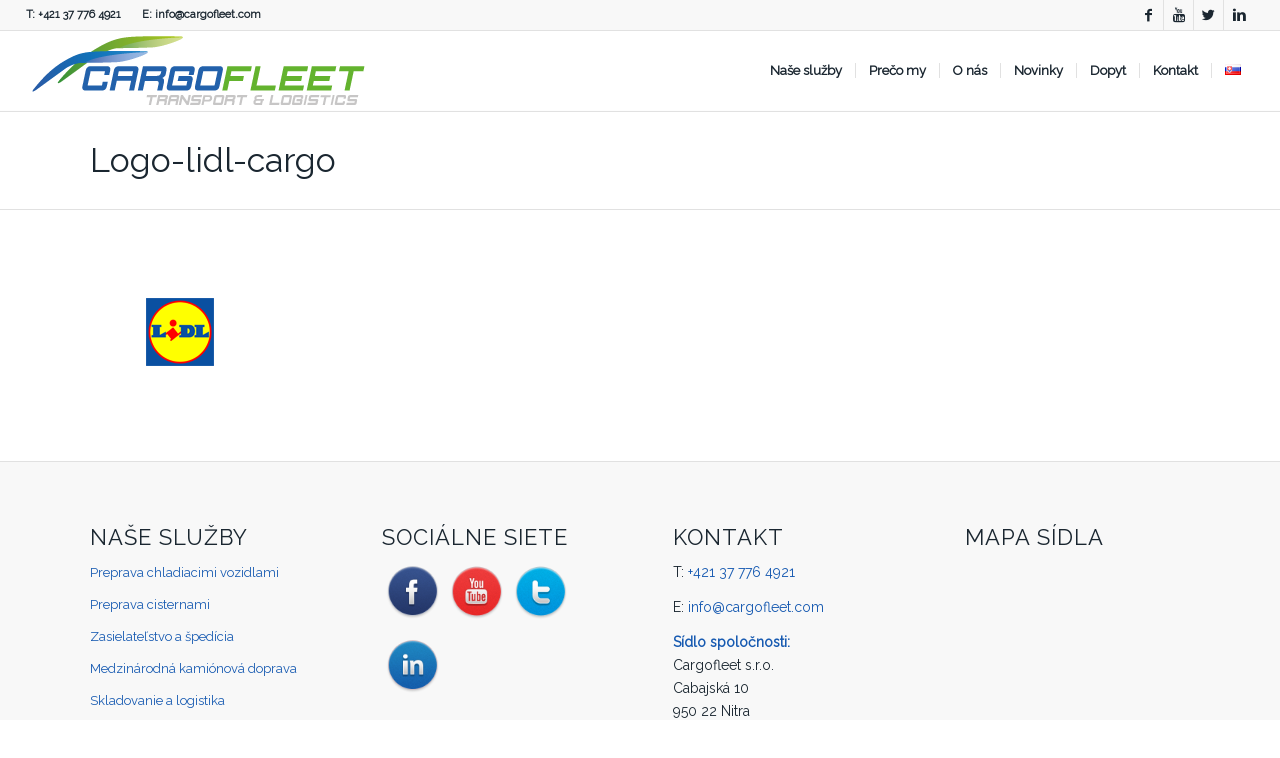

--- FILE ---
content_type: text/html; charset=UTF-8
request_url: https://cargofleet.com/domov/logo-lidl-cargo-3/
body_size: 12221
content:
<!DOCTYPE html>
<html lang="sk-SK" class="html_stretched responsive av-preloader-disabled av-default-lightbox  html_header_top html_logo_left html_main_nav_header html_menu_right html_custom html_header_sticky html_header_shrinking html_header_topbar_active html_mobile_menu_phone html_header_searchicon_disabled html_content_align_center html_header_unstick_top_disabled html_header_stretch html_elegant-blog html_av-overlay-side html_av-overlay-side-minimal html_av-submenu-noclone html_entry_id_1049 av-no-preview html_text_menu_active ">
<head>
<meta charset="UTF-8" />


<!-- mobile setting -->
<meta name="viewport" content="width=device-width, initial-scale=1, maximum-scale=1">

<!-- Scripts/CSS and wp_head hook -->
<title>Logo-lidl-cargo | cargofleet.com</title>

<!-- This site is optimized with the Yoast SEO plugin v12.1 - https://yoast.com/wordpress/plugins/seo/ -->
<link rel="canonical" href="https://cargofleet.com/domov/logo-lidl-cargo-3/" />
<meta property="og:locale" content="sk_SK" />
<meta property="og:type" content="article" />
<meta property="og:title" content="Logo-lidl-cargo | cargofleet.com" />
<meta property="og:url" content="https://cargofleet.com/domov/logo-lidl-cargo-3/" />
<meta property="og:site_name" content="cargofleet.com" />
<meta name="twitter:card" content="summary_large_image" />
<meta name="twitter:title" content="Logo-lidl-cargo | cargofleet.com" />
<meta name="twitter:image" content="https://cargofleet.com/wp-content/uploads/2018/03/Logo-lidl-cargo-1.png" />
<script type='application/ld+json' class='yoast-schema-graph yoast-schema-graph--main'>{"@context":"https://schema.org","@graph":[{"@type":"WebSite","@id":"https://cargofleet.com/#website","url":"https://cargofleet.com/","name":"cargofleet.com","potentialAction":{"@type":"SearchAction","target":"https://cargofleet.com/?s={search_term_string}","query-input":"required name=search_term_string"}},{"@type":"WebPage","@id":"https://cargofleet.com/domov/logo-lidl-cargo-3/#webpage","url":"https://cargofleet.com/domov/logo-lidl-cargo-3/","inLanguage":"sk-SK","name":"Logo-lidl-cargo | cargofleet.com","isPartOf":{"@id":"https://cargofleet.com/#website"},"datePublished":"2018-03-16T09:25:26+00:00","dateModified":"2018-03-16T09:25:26+00:00"}]}</script>
<!-- / Yoast SEO plugin. -->

<link rel='dns-prefetch' href='//s.w.org' />
<link rel="alternate" type="application/rss+xml" title="RSS kanál: cargofleet.com &raquo;" href="https://cargofleet.com/feed/" />
<link rel="alternate" type="application/rss+xml" title="RSS kanál komentárov webu cargofleet.com &raquo;" href="https://cargofleet.com/comments/feed/" />

<!-- google webfont font replacement -->
<link rel='stylesheet' id='avia-google-webfont' href='//fonts.googleapis.com/css?family=Raleway%7COpen+Sans:400,600' type='text/css' media='all'/> 
<!-- This site uses the Google Analytics by MonsterInsights plugin v7.8.1 - Using Analytics tracking - https://www.monsterinsights.com/ -->
<script type="text/javascript" data-cfasync="false">
	var mi_version         = '7.8.1';
	var mi_track_user      = true;
	var mi_no_track_reason = '';
	
	var disableStr = 'ga-disable-UA-48783364-1';

	/* Function to detect opted out users */
	function __gaTrackerIsOptedOut() {
		return document.cookie.indexOf(disableStr + '=true') > -1;
	}

	/* Disable tracking if the opt-out cookie exists. */
	if ( __gaTrackerIsOptedOut() ) {
		window[disableStr] = true;
	}

	/* Opt-out function */
	function __gaTrackerOptout() {
	  document.cookie = disableStr + '=true; expires=Thu, 31 Dec 2099 23:59:59 UTC; path=/';
	  window[disableStr] = true;
	}
	
	if ( mi_track_user ) {
		(function(i,s,o,g,r,a,m){i['GoogleAnalyticsObject']=r;i[r]=i[r]||function(){
			(i[r].q=i[r].q||[]).push(arguments)},i[r].l=1*new Date();a=s.createElement(o),
			m=s.getElementsByTagName(o)[0];a.async=1;a.src=g;m.parentNode.insertBefore(a,m)
		})(window,document,'script','//www.google-analytics.com/analytics.js','__gaTracker');

		__gaTracker('create', 'UA-48783364-1', 'auto');
		__gaTracker('set', 'forceSSL', true);
		__gaTracker('require', 'displayfeatures');
		__gaTracker('send','pageview');
	} else {
		console.log( "" );
		(function() {
			/* https://developers.google.com/analytics/devguides/collection/analyticsjs/ */
			var noopfn = function() {
				return null;
			};
			var noopnullfn = function() {
				return null;
			};
			var Tracker = function() {
				return null;
			};
			var p = Tracker.prototype;
			p.get = noopfn;
			p.set = noopfn;
			p.send = noopfn;
			var __gaTracker = function() {
				var len = arguments.length;
				if ( len === 0 ) {
					return;
				}
				var f = arguments[len-1];
				if ( typeof f !== 'object' || f === null || typeof f.hitCallback !== 'function' ) {
					console.log( 'Not running function __gaTracker(' + arguments[0] + " ....) because you are not being tracked. " + mi_no_track_reason );
					return;
				}
				try {
					f.hitCallback();
				} catch (ex) {

				}
			};
			__gaTracker.create = function() {
				return new Tracker();
			};
			__gaTracker.getByName = noopnullfn;
			__gaTracker.getAll = function() {
				return [];
			};
			__gaTracker.remove = noopfn;
			window['__gaTracker'] = __gaTracker;
					})();
		}
</script>
<!-- / Google Analytics by MonsterInsights -->
		<script type="text/javascript">
			window._wpemojiSettings = {"baseUrl":"https:\/\/s.w.org\/images\/core\/emoji\/2.4\/72x72\/","ext":".png","svgUrl":"https:\/\/s.w.org\/images\/core\/emoji\/2.4\/svg\/","svgExt":".svg","source":{"concatemoji":"https:\/\/cargofleet.com\/wp-includes\/js\/wp-emoji-release.min.js?ver=4.9.3"}};
			!function(a,b,c){function d(a,b){var c=String.fromCharCode;l.clearRect(0,0,k.width,k.height),l.fillText(c.apply(this,a),0,0);var d=k.toDataURL();l.clearRect(0,0,k.width,k.height),l.fillText(c.apply(this,b),0,0);var e=k.toDataURL();return d===e}function e(a){var b;if(!l||!l.fillText)return!1;switch(l.textBaseline="top",l.font="600 32px Arial",a){case"flag":return!(b=d([55356,56826,55356,56819],[55356,56826,8203,55356,56819]))&&(b=d([55356,57332,56128,56423,56128,56418,56128,56421,56128,56430,56128,56423,56128,56447],[55356,57332,8203,56128,56423,8203,56128,56418,8203,56128,56421,8203,56128,56430,8203,56128,56423,8203,56128,56447]),!b);case"emoji":return b=d([55357,56692,8205,9792,65039],[55357,56692,8203,9792,65039]),!b}return!1}function f(a){var c=b.createElement("script");c.src=a,c.defer=c.type="text/javascript",b.getElementsByTagName("head")[0].appendChild(c)}var g,h,i,j,k=b.createElement("canvas"),l=k.getContext&&k.getContext("2d");for(j=Array("flag","emoji"),c.supports={everything:!0,everythingExceptFlag:!0},i=0;i<j.length;i++)c.supports[j[i]]=e(j[i]),c.supports.everything=c.supports.everything&&c.supports[j[i]],"flag"!==j[i]&&(c.supports.everythingExceptFlag=c.supports.everythingExceptFlag&&c.supports[j[i]]);c.supports.everythingExceptFlag=c.supports.everythingExceptFlag&&!c.supports.flag,c.DOMReady=!1,c.readyCallback=function(){c.DOMReady=!0},c.supports.everything||(h=function(){c.readyCallback()},b.addEventListener?(b.addEventListener("DOMContentLoaded",h,!1),a.addEventListener("load",h,!1)):(a.attachEvent("onload",h),b.attachEvent("onreadystatechange",function(){"complete"===b.readyState&&c.readyCallback()})),g=c.source||{},g.concatemoji?f(g.concatemoji):g.wpemoji&&g.twemoji&&(f(g.twemoji),f(g.wpemoji)))}(window,document,window._wpemojiSettings);
		</script>
		<style type="text/css">
img.wp-smiley,
img.emoji {
	display: inline !important;
	border: none !important;
	box-shadow: none !important;
	height: 1em !important;
	width: 1em !important;
	margin: 0 .07em !important;
	vertical-align: -0.1em !important;
	background: none !important;
	padding: 0 !important;
}
</style>
<link rel='stylesheet' id='contact-form-7-css'  href='https://cargofleet.com/wp-content/plugins/contact-form-7/includes/css/styles.css?ver=5.1.4' type='text/css' media='all' />
<link rel='stylesheet' id='vidbg-frontend-style-css'  href='https://cargofleet.com/wp-content/plugins/video-background/css/pushlabs-vidbg.css?ver=2.7.1' type='text/css' media='all' />
<link rel='stylesheet' id='avia-grid-css'  href='https://cargofleet.com/wp-content/themes/enfold/css/grid.css?ver=4.2' type='text/css' media='all' />
<link rel='stylesheet' id='avia-base-css'  href='https://cargofleet.com/wp-content/themes/enfold/css/base.css?ver=4.2' type='text/css' media='all' />
<link rel='stylesheet' id='avia-layout-css'  href='https://cargofleet.com/wp-content/themes/enfold/css/layout.css?ver=4.2' type='text/css' media='all' />
<link rel='stylesheet' id='avia-scs-css'  href='https://cargofleet.com/wp-content/themes/enfold/css/shortcodes.css?ver=4.2' type='text/css' media='all' />
<link rel='stylesheet' id='avia-popup-css-css'  href='https://cargofleet.com/wp-content/themes/enfold/js/aviapopup/magnific-popup.css?ver=4.2' type='text/css' media='screen' />
<link rel='stylesheet' id='avia-print-css'  href='https://cargofleet.com/wp-content/themes/enfold/css/print.css?ver=4.2' type='text/css' media='print' />
<link rel='stylesheet' id='avia-dynamic-css'  href='https://cargofleet.com/wp-content/uploads/dynamic_avia/enfold.css?ver=5c86bd31e6524' type='text/css' media='all' />
<link rel='stylesheet' id='avia-custom-css'  href='https://cargofleet.com/wp-content/themes/enfold/css/custom.css?ver=4.2' type='text/css' media='all' />
<script>if (document.location.protocol != "https:") {document.location = document.URL.replace(/^http:/i, "https:");}</script><script type='text/javascript'>
/* <![CDATA[ */
var monsterinsights_frontend = {"js_events_tracking":"true","download_extensions":"doc,exe,js,pdf,ppt,tgz,zip,xls","inbound_paths":"[]","home_url":"https:\/\/cargofleet.com","hash_tracking":"false"};
/* ]]> */
</script>
<script type='text/javascript' src='https://cargofleet.com/wp-content/plugins/google-analytics-for-wordpress/assets/js/frontend.min.js?ver=7.8.1'></script>
<script type='text/javascript' src='https://cargofleet.com/wp-includes/js/jquery/jquery.js?ver=1.12.4'></script>
<script type='text/javascript' src='https://cargofleet.com/wp-includes/js/jquery/jquery-migrate.min.js?ver=1.4.1'></script>
<script type='text/javascript' src='https://cargofleet.com/wp-content/themes/enfold/js/avia-compat.js?ver=4.2'></script>
<script type='text/javascript'>
var mejsL10n = {"language":"sk","strings":{"mejs.install-flash":"Pou\u017e\u00edvate prehliada\u010d, ktor\u00fd nepodporuje alebo nem\u00e1 nain\u0161talovan\u00fd Flash player. Pros\u00edm zapnite Flash player alebo stiahnite najnov\u0161iu verziu z https:\/\/get.adobe.com\/flashplayer\/","mejs.fullscreen-off":"Vypn\u00fa\u0165 re\u017eim na cel\u00fa obrazovku","mejs.fullscreen-on":"Zobrazenie na cel\u00fa obrazovku","mejs.download-video":"Stiahnutie videa","mejs.fullscreen":"Na cel\u00fa obrazovku","mejs.time-jump-forward":["Sko\u010di\u0165 dopredu o 1 sekundu","Presko\u010di\u0165 %1 sek\u00fand dopredu"],"mejs.loop":"Opakova\u0165 v\u0161etko","mejs.play":"Prehra\u0165","mejs.pause":"Pozastavi\u0165","mejs.close":"Zatvori\u0165","mejs.time-slider":"Posuvn\u00edk \u010dasu","mejs.time-help-text":"Pou\u017eite tla\u010didl\u00e1 \u0161\u00edpok v\u013eavo\/vpravo pre zmenu o jednu sekundu. \u0160\u00edpky hore\/dole pre zmenu o 10 sek\u00fand.","mejs.time-skip-back":["Sp\u00e4\u0165 o 1 sekundu","Vr\u00e1\u0165 sa sp\u00e4\u0165 o %1 sek\u00fand"],"mejs.captions-subtitles":"Titulok \/ titulky","mejs.captions-chapters":"Kapitoly","mejs.none":"\u017diadne","mejs.mute-toggle":"Vypn\u00fa\u0165 prep\u00ednanie","mejs.volume-help-text":"Pomocou \u0161\u00edpok hore\/dole zv\u00fd\u0161ite alebo zn\u00ed\u017eite hlasitos\u0165.","mejs.unmute":"Zru\u0161i\u0165 stlmenie","mejs.mute":"Stlmi\u0165","mejs.volume-slider":"Posuvn\u00edk hlasitosti","mejs.video-player":"Video prehr\u00e1va\u010d","mejs.audio-player":"Audio prehr\u00e1va\u010d","mejs.ad-skip":"Presko\u010di\u0165 reklamu","mejs.ad-skip-info":["Dopredu o 1 sekundu","Dopredu o %1 sekundy"],"mejs.source-chooser":"V\u00fdber zdroja","mejs.stop":"Zastavi\u0165","mejs.speed-rate":"R\u00fdchlos\u0165 prehr\u00e1vania","mejs.live-broadcast":"\u017div\u00e9 vysielanie","mejs.afrikaans":"Afrik\u00e1n\u010dina","mejs.albanian":"Alb\u00e1n\u010dina","mejs.arabic":"Arab\u010dina","mejs.belarusian":"Bieloru\u0161tina","mejs.bulgarian":"Bulhar\u010dina","mejs.catalan":"Katal\u00e1n\u010dina","mejs.chinese":"\u010c\u00edn\u0161tina","mejs.chinese-simplified":"\u010c\u00edn\u0161tina (zjednodu\u0161en\u00e1)","mejs.chinese-traditional":"\u010c\u00edn\u0161tina (tradi\u010dn\u00e1)","mejs.croatian":"Chorv\u00e1t\u010dina","mejs.czech":"\u010ce\u0161tina","mejs.danish":"D\u00e1n\u010dina","mejs.dutch":"Holand\u010dina","mejs.english":"Angli\u010dtina","mejs.estonian":"Est\u00f3n\u010dina","mejs.filipino":"Filip\u00edn\u010dina","mejs.finnish":"F\u00edn\u0161tina","mejs.french":"Franc\u00faz\u0161ina","mejs.galician":"Gali\u010dtina","mejs.german":"Nem\u010dina","mejs.greek":"Gr\u00e9\u010dtina","mejs.haitian-creole":"Haitsk\u00e1 Kreol\u010dina","mejs.hebrew":"Hebrej\u010dina","mejs.hindi":"Hind\u010dina","mejs.hungarian":"Ma\u010far\u010dina","mejs.icelandic":"Island\u010dina","mejs.indonesian":"Indon\u00e9z\u010dina","mejs.irish":"\u00cdr\u010dina","mejs.italian":"Talian\u010dina","mejs.japanese":"Japon\u010dina","mejs.korean":"K\u00f3rej\u010dina","mejs.latvian":"Loty\u0161tina","mejs.lithuanian":"Litov\u010dina","mejs.macedonian":"Maced\u00f3n\u010dina","mejs.malay":"Malaj\u010dina","mejs.maltese":"Malt\u010dina","mejs.norwegian":"N\u00f3r\u010dina","mejs.persian":"Perz\u0161tina","mejs.polish":"Po\u013e\u0161tina","mejs.portuguese":"Portugal\u010dina","mejs.romanian":"Rumun\u010dina","mejs.russian":"Ru\u0161tina","mejs.serbian":"Srb\u010dina","mejs.slovak":"Sloven\u010dina","mejs.slovenian":"Slovin\u010dina","mejs.spanish":"\u0160paniel\u010dina","mejs.swahili":"Swahil\u010dina","mejs.swedish":"\u0160v\u00e9d\u010dina","mejs.tagalog":"Tagalog","mejs.thai":"Thaj\u010dina","mejs.turkish":"Ture\u010dtina","mejs.ukrainian":"Ukrajin\u010dina","mejs.vietnamese":"Vietnam\u010dina","mejs.welsh":"Wale\u0161tina","mejs.yiddish":"Jidi\u0161"}};
</script>
<script type='text/javascript' src='https://cargofleet.com/wp-includes/js/mediaelement/mediaelement-and-player.min.js?ver=4.2.6-78496d1'></script>
<script type='text/javascript' src='https://cargofleet.com/wp-includes/js/mediaelement/mediaelement-migrate.min.js?ver=4.9.3'></script>
<script type='text/javascript'>
/* <![CDATA[ */
var _wpmejsSettings = {"pluginPath":"\/wp-includes\/js\/mediaelement\/","classPrefix":"mejs-","stretching":"responsive"};
/* ]]> */
</script>
<link rel='https://api.w.org/' href='https://cargofleet.com/wp-json/' />
<link rel="EditURI" type="application/rsd+xml" title="RSD" href="https://cargofleet.com/xmlrpc.php?rsd" />
<link rel="wlwmanifest" type="application/wlwmanifest+xml" href="https://cargofleet.com/wp-includes/wlwmanifest.xml" /> 
<meta name="generator" content="WordPress 4.9.3" />
<link rel='shortlink' href='https://cargofleet.com/?p=1049' />
<link rel="alternate" type="application/json+oembed" href="https://cargofleet.com/wp-json/oembed/1.0/embed?url=https%3A%2F%2Fcargofleet.com%2Fdomov%2Flogo-lidl-cargo-3%2F" />
<link rel="alternate" type="text/xml+oembed" href="https://cargofleet.com/wp-json/oembed/1.0/embed?url=https%3A%2F%2Fcargofleet.com%2Fdomov%2Flogo-lidl-cargo-3%2F&#038;format=xml" />
<script type="text/javascript">
(function(url){
	if(/(?:Chrome\/26\.0\.1410\.63 Safari\/537\.31|WordfenceTestMonBot)/.test(navigator.userAgent)){ return; }
	var addEvent = function(evt, handler) {
		if (window.addEventListener) {
			document.addEventListener(evt, handler, false);
		} else if (window.attachEvent) {
			document.attachEvent('on' + evt, handler);
		}
	};
	var removeEvent = function(evt, handler) {
		if (window.removeEventListener) {
			document.removeEventListener(evt, handler, false);
		} else if (window.detachEvent) {
			document.detachEvent('on' + evt, handler);
		}
	};
	var evts = 'contextmenu dblclick drag dragend dragenter dragleave dragover dragstart drop keydown keypress keyup mousedown mousemove mouseout mouseover mouseup mousewheel scroll'.split(' ');
	var logHuman = function() {
		if (window.wfLogHumanRan) { return; }
		window.wfLogHumanRan = true;
		var wfscr = document.createElement('script');
		wfscr.type = 'text/javascript';
		wfscr.async = true;
		wfscr.src = url + '&r=' + Math.random();
		(document.getElementsByTagName('head')[0]||document.getElementsByTagName('body')[0]).appendChild(wfscr);
		for (var i = 0; i < evts.length; i++) {
			removeEvent(evts[i], logHuman);
		}
	};
	for (var i = 0; i < evts.length; i++) {
		addEvent(evts[i], logHuman);
	}
})('//cargofleet.com/?wordfence_lh=1&hid=0DA8F311CBC99FFEBD02E8C59B117A35');
</script><link rel="profile" href="https://gmpg.org/xfn/11" />
<link rel="alternate" type="application/rss+xml" title="cargofleet.com RSS2 Feed" href="https://cargofleet.com/feed/" />
<link rel="pingback" href="https://cargofleet.com/xmlrpc.php" />

<style type='text/css' media='screen'>
 #top #header_main > .container, #top #header_main > .container .main_menu  .av-main-nav > li > a, #top #header_main #menu-item-shop .cart_dropdown_link{ height:80px; line-height: 80px; }
 .html_top_nav_header .av-logo-container{ height:80px;  }
 .html_header_top.html_header_sticky #top #wrap_all #main{ padding-top:110px; } 
</style>
<!--[if lt IE 9]><script src="https://cargofleet.com/wp-content/themes/enfold/js/html5shiv.js"></script><![endif]-->
<link rel="icon" href="https://cargofleet.com/wp-content/uploads/2018/01/favicon-2.ico" type="image/x-icon">
<meta name="generator" content="Powered by Visual Composer - drag and drop page builder for WordPress."/>
<!--[if lte IE 9]><link rel="stylesheet" type="text/css" href="https://cargofleet.com/wp-content/plugins/js_composer/assets/css/vc_lte_ie9.min.css" media="screen"><![endif]--><!--[if IE  8]><link rel="stylesheet" type="text/css" href="https://cargofleet.com/wp-content/plugins/js_composer/assets/css/vc-ie8.min.css" media="screen"><![endif]-->

<!--
Debugging Info for Theme support: 

Theme: Enfold
Version: 4.2
Installed: enfold
AviaFramework Version: 4.6
AviaBuilder Version: 0.9.5
ML:256-PU:17-PLA:15
WP:4.9.3
Updates: disabled
-->

<noscript><style type="text/css"> .wpb_animate_when_almost_visible { opacity: 1; }</style></noscript><style type='text/css'>
@font-face {font-family: 'entypo-fontello'; font-weight: normal; font-style: normal;
src: url('https://cargofleet.com/wp-content/themes/enfold/config-templatebuilder/avia-template-builder/assets/fonts/entypo-fontello.eot?v=3');
src: url('https://cargofleet.com/wp-content/themes/enfold/config-templatebuilder/avia-template-builder/assets/fonts/entypo-fontello.eot?v=3#iefix') format('embedded-opentype'), 
url('https://cargofleet.com/wp-content/themes/enfold/config-templatebuilder/avia-template-builder/assets/fonts/entypo-fontello.woff?v=3') format('woff'), 
url('https://cargofleet.com/wp-content/themes/enfold/config-templatebuilder/avia-template-builder/assets/fonts/entypo-fontello.ttf?v=3') format('truetype'), 
url('https://cargofleet.com/wp-content/themes/enfold/config-templatebuilder/avia-template-builder/assets/fonts/entypo-fontello.svg?v=3#entypo-fontello') format('svg');
} #top .avia-font-entypo-fontello, body .avia-font-entypo-fontello, html body [data-av_iconfont='entypo-fontello']:before{ font-family: 'entypo-fontello'; }
</style>
</head>




<body data-rsssl=1 id="top" class="attachment attachment-template-default attachmentid-1049 attachment-png stretched raleway open_sans  wpb-js-composer js-comp-ver-4.11.2.1 vc_responsive" itemscope="itemscope" itemtype="https://schema.org/WebPage" >

	
	<div id='wrap_all'>

	
<header id='header' class='all_colors header_color light_bg_color  av_header_top av_logo_left av_main_nav_header av_menu_right av_custom av_header_sticky av_header_shrinking av_header_stretch av_mobile_menu_phone av_header_searchicon_disabled av_header_unstick_top_disabled av_seperator_small_border av_bottom_nav_disabled  av_alternate_logo_active'  role="banner" itemscope="itemscope" itemtype="https://schema.org/WPHeader" >

		<div id='header_meta' class='container_wrap container_wrap_meta  av_icon_active_right av_extra_header_active av_phone_active_left av_entry_id_1049'>
		
			      <div class='container'>
			      <ul class='noLightbox social_bookmarks icon_count_4'><li class='social_bookmarks_facebook av-social-link-facebook social_icon_1'><a target='_blank' href='https://www.facebook.com/cargofleetnitra' aria-hidden='true' data-av_icon='' data-av_iconfont='entypo-fontello' title='Facebook'><span class='avia_hidden_link_text'>Facebook</span></a></li><li class='social_bookmarks_youtube av-social-link-youtube social_icon_2'><a target='_blank' href='https://www.youtube.com/user/cargofleetnitra' aria-hidden='true' data-av_icon='' data-av_iconfont='entypo-fontello' title='Youtube'><span class='avia_hidden_link_text'>Youtube</span></a></li><li class='social_bookmarks_twitter av-social-link-twitter social_icon_3'><a target='_blank' href='https://twitter.com/Cargofleetnitra' aria-hidden='true' data-av_icon='' data-av_iconfont='entypo-fontello' title='Twitter'><span class='avia_hidden_link_text'>Twitter</span></a></li><li class='social_bookmarks_linkedin av-social-link-linkedin social_icon_4'><a target='_blank' href='https://www.linkedin.com/company/cargofleet-s-r-o/' aria-hidden='true' data-av_icon='' data-av_iconfont='entypo-fontello' title='Linkedin'><span class='avia_hidden_link_text'>Linkedin</span></a></li></ul><div class='phone-info '><span><span id="phone"><strong>T:</strong> <a href="tel:+421377764921">+421 37 776 4921</a>       </span><b>E: </b><a href="mailto:info@cargofleet.com">info@cargofleet.com</a></span></div>			      </div>
		</div>

		<div  id='header_main' class='container_wrap container_wrap_logo'>
	
        <div class='container av-logo-container'><div class='inner-container'><span class='logo'><a href='https://cargofleet.com/'><img height='100' width='300' src='https://cargofleet.com/wp-content/uploads/2018/02/cargofleet-logo-v2.png' alt='cargofleet.com' /></a></span><nav class='main_menu' data-selectname='Select a page'  role="navigation" itemscope="itemscope" itemtype="https://schema.org/SiteNavigationElement" ><div class="avia-menu av-main-nav-wrap"><ul id="avia-menu" class="menu av-main-nav"><li id="menu-item-128" class="menu-item menu-item-type-post_type menu-item-object-page menu-item-has-children menu-item-top-level menu-item-top-level-1"><a href="https://cargofleet.com/nase-sluzby/" itemprop="url"><span class="avia-bullet"></span><span class="avia-menu-text">Naše služby</span><span class="avia-menu-fx"><span class="avia-arrow-wrap"><span class="avia-arrow"></span></span></span></a>


<ul class="sub-menu">
	<li id="menu-item-144" class="menu-item menu-item-type-post_type menu-item-object-page"><a href="https://cargofleet.com/nase-sluzby/preprava-chladiacimi-vozidlami/" itemprop="url"><span class="avia-bullet"></span><span class="avia-menu-text">Preprava chladiacimi vozidlami</span></a></li>
	<li id="menu-item-310" class="menu-item menu-item-type-post_type menu-item-object-page"><a href="https://cargofleet.com/nase-sluzby/preprava-cisternami/" itemprop="url"><span class="avia-bullet"></span><span class="avia-menu-text">Preprava cisternami</span></a></li>
	<li id="menu-item-308" class="menu-item menu-item-type-post_type menu-item-object-page"><a href="https://cargofleet.com/nase-sluzby/zasielatelstvo-a-spedicia/" itemprop="url"><span class="avia-bullet"></span><span class="avia-menu-text">Zasielateľstvo a špedícia</span></a></li>
	<li id="menu-item-309" class="menu-item menu-item-type-post_type menu-item-object-page"><a href="https://cargofleet.com/nase-sluzby/medzinarodna-kamionova-doprava/" itemprop="url"><span class="avia-bullet"></span><span class="avia-menu-text">Medzinárodná kamiónová doprava</span></a></li>
	<li id="menu-item-307" class="menu-item menu-item-type-post_type menu-item-object-page"><a href="https://cargofleet.com/nase-sluzby/potravinarsky-priemysel/" itemprop="url"><span class="avia-bullet"></span><span class="avia-menu-text">Potravinársky priemysel</span></a></li>
	<li id="menu-item-317" class="menu-item menu-item-type-post_type menu-item-object-page"><a href="https://cargofleet.com/nase-sluzby/skladovanie-a-logistika/" itemprop="url"><span class="avia-bullet"></span><span class="avia-menu-text">Skladovanie a logistika</span></a></li>
	<li id="menu-item-316" class="menu-item menu-item-type-post_type menu-item-object-page"><a href="https://cargofleet.com/nase-sluzby/sledovanie-zasielky/" itemprop="url"><span class="avia-bullet"></span><span class="avia-menu-text">Sledovanie zásielky</span></a></li>
</ul>
</li>
<li id="menu-item-127" class="menu-item menu-item-type-post_type menu-item-object-page menu-item-top-level menu-item-top-level-2"><a href="https://cargofleet.com/preco-my/" itemprop="url"><span class="avia-bullet"></span><span class="avia-menu-text">Prečo my</span><span class="avia-menu-fx"><span class="avia-arrow-wrap"><span class="avia-arrow"></span></span></span></a></li>
<li id="menu-item-126" class="menu-item menu-item-type-post_type menu-item-object-page menu-item-has-children menu-item-top-level menu-item-top-level-3"><a href="https://cargofleet.com/o-nas/" itemprop="url"><span class="avia-bullet"></span><span class="avia-menu-text">O nás</span><span class="avia-menu-fx"><span class="avia-arrow-wrap"><span class="avia-arrow"></span></span></span></a>


<ul class="sub-menu">
	<li id="menu-item-481" class="menu-item menu-item-type-post_type menu-item-object-page"><a href="https://cargofleet.com/nas-tim/" itemprop="url"><span class="avia-bullet"></span><span class="avia-menu-text">Náš tím</span></a></li>
	<li id="menu-item-513" class="menu-item menu-item-type-post_type menu-item-object-page"><a href="https://cargofleet.com/vozovy-park/" itemprop="url"><span class="avia-bullet"></span><span class="avia-menu-text">Vozový park</span></a></li>
	<li id="menu-item-516" class="menu-item menu-item-type-post_type menu-item-object-page"><a href="https://cargofleet.com/referencie/" itemprop="url"><span class="avia-bullet"></span><span class="avia-menu-text">Referencie</span></a></li>
	<li id="menu-item-575" class="menu-item menu-item-type-post_type menu-item-object-page"><a href="https://cargofleet.com/pracovne-pozicie/" itemprop="url"><span class="avia-bullet"></span><span class="avia-menu-text">Pracovné pozície</span></a></li>
</ul>
</li>
<li id="menu-item-125" class="menu-item menu-item-type-post_type menu-item-object-page menu-item-top-level menu-item-top-level-4"><a href="https://cargofleet.com/novinky/" itemprop="url"><span class="avia-bullet"></span><span class="avia-menu-text">Novinky</span><span class="avia-menu-fx"><span class="avia-arrow-wrap"><span class="avia-arrow"></span></span></span></a></li>
<li id="menu-item-124" class="menu-item menu-item-type-post_type menu-item-object-page menu-item-top-level menu-item-top-level-5"><a href="https://cargofleet.com/dopyt/" itemprop="url"><span class="avia-bullet"></span><span class="avia-menu-text">Dopyt</span><span class="avia-menu-fx"><span class="avia-arrow-wrap"><span class="avia-arrow"></span></span></span></a></li>
<li id="menu-item-123" class="menu-item menu-item-type-post_type menu-item-object-page menu-item-top-level menu-item-top-level-6"><a href="https://cargofleet.com/kontakt/" itemprop="url"><span class="avia-bullet"></span><span class="avia-menu-text">Kontakt</span><span class="avia-menu-fx"><span class="avia-arrow-wrap"><span class="avia-arrow"></span></span></span></a></li>
<li id="menu-item-983" class="pll-parent-menu-item menu-item menu-item-type-custom menu-item-object-custom menu-item-has-children menu-item-top-level menu-item-top-level-7"><a href="#pll_switcher" itemprop="url"><span class="avia-bullet"></span><span class="avia-menu-text"><img src="[data-uri]" title="Slovenčina" alt="Slovenčina" width="16" height="11" /></span><span class="avia-menu-fx"><span class="avia-arrow-wrap"><span class="avia-arrow"></span></span></span></a>


<ul class="sub-menu">
	<li id="menu-item-983-de" class="lang-item lang-item-13 lang-item-de no-translation menu-item menu-item-type-custom menu-item-object-custom"><a href="https://cargofleet.com/de/startseite/" itemprop="url"><span class="avia-bullet"></span><span class="avia-menu-text"><img src="[data-uri]" title="Deutsch" alt="Deutsch" width="16" height="11" /></span></a></li>
	<li id="menu-item-983-en" class="lang-item lang-item-17 lang-item-en no-translation menu-item menu-item-type-custom menu-item-object-custom"><a href="https://cargofleet.com/en/home/" itemprop="url"><span class="avia-bullet"></span><span class="avia-menu-text"><img src="[data-uri]" title="English" alt="English" width="16" height="11" /></span></a></li>
	<li id="menu-item-983-hu" class="lang-item lang-item-21 lang-item-hu no-translation menu-item menu-item-type-custom menu-item-object-custom"><a href="https://cargofleet.com/hu/fooldal/" itemprop="url"><span class="avia-bullet"></span><span class="avia-menu-text"><img src="[data-uri]" title="Magyar" alt="Magyar" width="16" height="11" /></span></a></li>
</ul>
</li>
<li class="av-burger-menu-main menu-item-avia-special av-small-burger-icon">
	        			<a href="#">
							<span class="av-hamburger av-hamburger--spin av-js-hamburger">
					        <span class="av-hamburger-box">
						          <span class="av-hamburger-inner"></span>
						          <strong>Menu</strong>
					        </span>
							</span>
						</a>
	        		   </li></ul></div></nav></div> </div> 
		<!-- end container_wrap-->
		</div>
		
		<div class='header_bg'></div>

<!-- end header -->
</header>
		
	<div id='main' class='all_colors' data-scroll-offset='80'>

	<div class='stretch_full container_wrap alternate_color light_bg_color title_container'><div class='container'><h1 class='main-title entry-title'><a href='https://cargofleet.com/domov/logo-lidl-cargo-3/' rel='bookmark' title='Permanent Link: Logo-lidl-cargo'  itemprop="headline" >Logo-lidl-cargo</a></h1></div></div>
		<div class='container_wrap container_wrap_first main_color fullsize'>

			<div class='container'>

				<main class='template-page content  av-content-full alpha units'  role="main" itemprop="mainContentOfPage" >

                    
		<article class='post-entry post-entry-type-page post-entry-1049'  itemscope="itemscope" itemtype="https://schema.org/CreativeWork" >

			<div class="entry-content-wrapper clearfix">
                <header class="entry-content-header"></header><div class="entry-content"  itemprop="text" ><p class="attachment"><a href='https://cargofleet.com/wp-content/uploads/2018/03/Logo-lidl-cargo-1.png'><img width="180" height="120" src="https://cargofleet.com/wp-content/uploads/2018/03/Logo-lidl-cargo-1.png" class="attachment-medium size-medium" alt="" /></a></p>
</div><footer class="entry-footer"></footer>			</div>

		</article><!--end post-entry-->



				<!--end content-->
				</main>

				
			</div><!--end container-->

		</div><!-- close default .container_wrap element -->



						<div class='container_wrap footer_color' id='footer'>

					<div class='container'>

						<div class='flex_column av_one_fourth  first el_before_av_one_fourth'><section id="nav_menu-2" class="widget clearfix widget_nav_menu"><h3 class="widgettitle">NAŠE SLUŽBY</h3><div class="menu-sk-paticka-container"><ul id="menu-sk-paticka" class="menu"><li id="menu-item-145" class="menu-item menu-item-type-post_type menu-item-object-page menu-item-145"><a href="https://cargofleet.com/nase-sluzby/preprava-chladiacimi-vozidlami/">Preprava chladiacimi vozidlami</a></li>
<li id="menu-item-326" class="menu-item menu-item-type-post_type menu-item-object-page menu-item-326"><a href="https://cargofleet.com/nase-sluzby/preprava-cisternami/">Preprava cisternami</a></li>
<li id="menu-item-324" class="menu-item menu-item-type-post_type menu-item-object-page menu-item-324"><a href="https://cargofleet.com/nase-sluzby/zasielatelstvo-a-spedicia/">Zasielateľstvo a špedícia</a></li>
<li id="menu-item-325" class="menu-item menu-item-type-post_type menu-item-object-page menu-item-325"><a href="https://cargofleet.com/nase-sluzby/medzinarodna-kamionova-doprava/">Medzinárodná kamiónová doprava</a></li>
<li id="menu-item-322" class="menu-item menu-item-type-post_type menu-item-object-page menu-item-322"><a href="https://cargofleet.com/nase-sluzby/skladovanie-a-logistika/">Skladovanie a logistika</a></li>
<li id="menu-item-323" class="menu-item menu-item-type-post_type menu-item-object-page menu-item-323"><a href="https://cargofleet.com/nase-sluzby/potravinarsky-priemysel/">Potravinársky priemysel</a></li>
<li id="menu-item-321" class="menu-item menu-item-type-post_type menu-item-object-page menu-item-321"><a href="https://cargofleet.com/nase-sluzby/sledovanie-zasielky/">Sledovanie zásielky</a></li>
</ul></div><span class="seperator extralight-border"></span></section></div><div class='flex_column av_one_fourth  el_after_av_one_fourth  el_before_av_one_fourth '><section id="text-3" class="widget clearfix widget_text"><h3 class="widgettitle">SOCIÁLNE SIETE</h3>			<div class="textwidget"><p><a href="https://www.facebook.com/cargofleetnitra" target="_blank" rel="noopener"><img class="alignnone wp-image-2038" src="https://cargofleet.com/wp-content/uploads/2019/03/icon-facebook.png" alt="" width="60" height="60" /></a> <a href="https://www.youtube.com/user/cargofleetnitra" target="_blank" rel="noopener"><img class="alignnone wp-image-2042" src="https://cargofleet.com/wp-content/uploads/2019/03/icon-youtube.png" alt="" width="60" height="60" /></a> <a href="https://twitter.com/Cargofleetnitra" target="_blank" rel="noopener"><img class="alignnone wp-image-2041" src="https://cargofleet.com/wp-content/uploads/2019/03/icon-twitter.png" alt="" width="60" height="60" /></a> <a href="https://www.linkedin.com/company/cargofleet-s-r-o/about/" target="_blank" rel="noopener"><img class="alignnone wp-image-2040" src="https://cargofleet.com/wp-content/uploads/2019/03/icon-linkedin.png" alt="" width="60" height="60" /></a></p>
</div>
		<span class="seperator extralight-border"></span></section></div><div class='flex_column av_one_fourth  el_after_av_one_fourth  el_before_av_one_fourth '><section id="text-2" class="widget clearfix widget_text"><h3 class="widgettitle">KONTAKT</h3>			<div class="textwidget"><p>T: <a href="tel:+421377764921"><span id="phone1">+421 37 776 4921</span></a><br />
<span id="phone"></span></p>
<p>E: <a href="mailto:info@cargofleet.com">info@cargofleet.com</a></p>
<p><b>Sídlo spoločnosti:</b><br />
Cargofleet s.r.o.<br />
Cabajská 10<br />
950 22 Nitra</p>
<p><em><span style="font-size: 14pt;">*</span><span style="font-size: 10pt;">nachádzame sa v administratívnych priestoroch Agro Tami, a.s.</span></em></p>
</div>
		<span class="seperator extralight-border"></span></section></div><div class='flex_column av_one_fourth  el_after_av_one_fourth  el_before_av_one_fourth '><section id="custom_html-2" class="widget_text widget clearfix widget_custom_html"><h3 class="widgettitle">MAPA SÍDLA</h3><div class="textwidget custom-html-widget"><iframe src="https://www.google.com/maps/embed?pb=!1m18!1m12!1m3!1d1422.1691665630772!2d18.075274815479066!3d48.293496348267716!2m3!1f0!2f0!3f0!3m2!1i1024!2i768!4f13.1!3m3!1m2!1s0x476b3e544b21fd83%3A0x2e30195a2023db01!2sCargofleet+s.r.o.!5e1!3m2!1ssk!2ssk!4v1515957166550" width="300" height="230" frameborder="0" style="border:0" allowfullscreen></iframe></div><span class="seperator extralight-border"></span></section></div>

					</div>


				<!-- ####### END FOOTER CONTAINER ####### -->
				</div>

	


			

					<!-- end main -->
		</div>
		
		<!-- end wrap_all --></div>


 <script type='text/javascript'>
 /* <![CDATA[ */  
var avia_framework_globals = avia_framework_globals || {};
    avia_framework_globals.frameworkUrl = 'https://cargofleet.com/wp-content/themes/enfold/framework/';
    avia_framework_globals.installedAt = 'https://cargofleet.com/wp-content/themes/enfold/';
    avia_framework_globals.ajaxurl = 'https://cargofleet.com/wp-admin/admin-ajax.php';
/* ]]> */ 
</script>
 
 <script type='text/javascript'>
/* <![CDATA[ */
var wpcf7 = {"apiSettings":{"root":"https:\/\/cargofleet.com\/wp-json\/contact-form-7\/v1","namespace":"contact-form-7\/v1"}};
/* ]]> */
</script>
<script type='text/javascript' src='https://cargofleet.com/wp-content/plugins/contact-form-7/includes/js/scripts.js?ver=5.1.4'></script>
<script type='text/javascript' src='https://cargofleet.com/wp-content/themes/enfold/js/avia.js?ver=4.2'></script>
<script type='text/javascript' src='https://cargofleet.com/wp-content/themes/enfold/js/shortcodes.js?ver=4.2'></script>
<script type='text/javascript' src='https://cargofleet.com/wp-content/themes/enfold/js/aviapopup/jquery.magnific-popup.min.js?ver=4.2'></script>
<script type='text/javascript' src='https://cargofleet.com/wp-includes/js/mediaelement/wp-mediaelement.min.js?ver=4.9.3'></script>
<script type='text/javascript' src='https://cargofleet.com/wp-includes/js/wp-embed.min.js?ver=4.9.3'></script>
<a href='#top' title='Scroll to top' id='scroll-top-link' aria-hidden='true' data-av_icon='' data-av_iconfont='entypo-fontello'><span class="avia_hidden_link_text">Scroll to top</span></a>

<div id="fb-root"></div>
</body>
</html>


--- FILE ---
content_type: text/plain
request_url: https://www.google-analytics.com/j/collect?v=1&_v=j102&a=507712553&t=pageview&_s=1&dl=https%3A%2F%2Fcargofleet.com%2Fdomov%2Flogo-lidl-cargo-3%2F&ul=en-us%40posix&dt=Logo-lidl-cargo%20%7C%20cargofleet.com&sr=1280x720&vp=1280x720&_u=YGBAgUABCAAAACAAI~&jid=188953280&gjid=191299522&cid=209313796.1768407660&tid=UA-48783364-1&_gid=107343526.1768407660&_slc=1&z=40734498
body_size: -450
content:
2,cG-BNWKTS0HBR